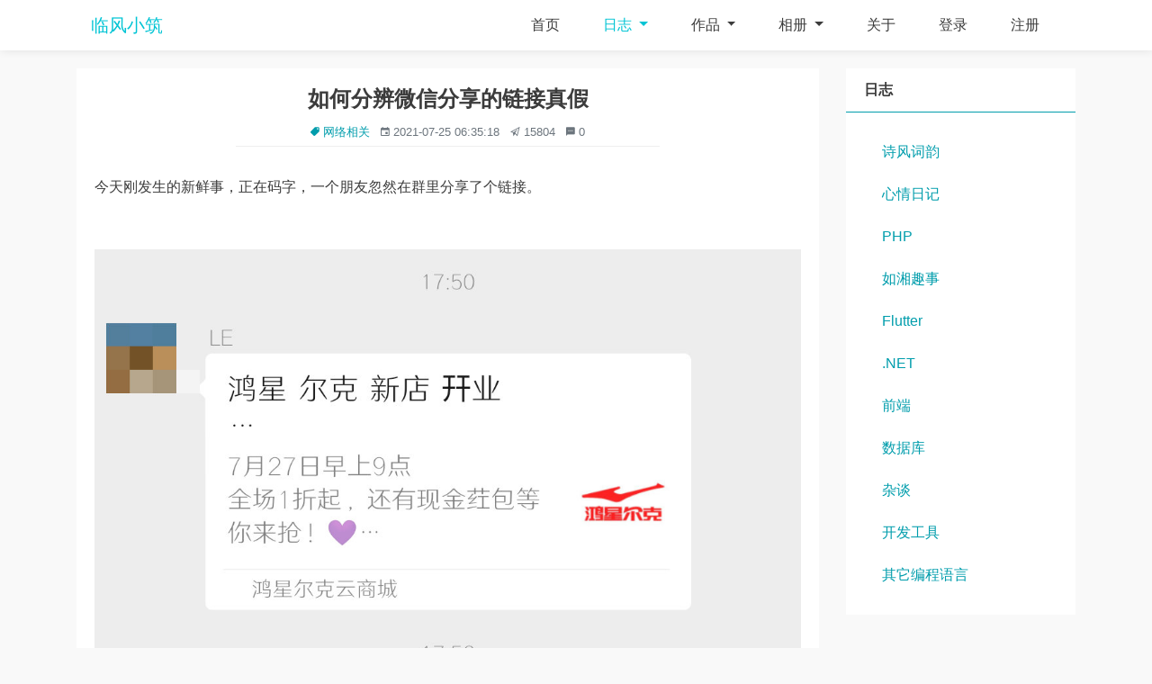

--- FILE ---
content_type: text/html; charset=utf-8
request_url: https://www.shirne.com/blog/web/ruhefenbianweixinfenxiangdelianjiezhenjia.html
body_size: 6942
content:
<!DOCTYPE html>
<html lang="en">
<head>
    <meta charset="utf-8">
    <meta http-equiv="X-UA-Compatible" content="IE=edge">
    <meta name="baidu-site-verification" content="UyRgN81cFK" />
    <meta name="viewport" content="width=device-width, initial-scale=1.0, maximum-scale=1.0, user-scalable=0">
    <title>如何分辨微信分享的链接真假 - 网络相关 - 杂谈 - 日志 - 临风小筑 - Shirne的开发笔记和生活感悟</title>

    <meta name="keywords" content="flutter,php,网站开发,商城开发,app订制" />
    <meta name="description" content="今天刚发生的新鲜事，正在码字，一个朋友忽然在群里分享了个链接。" />

        <link rel="canonical" href="https://www.shirne.com/blog/web/ruhefenbianweixinfenxiangdelianjiezhenjia.html" />
        <meta property="og:image" content="https://www.shirne.com/uploads/article/2021/07/609004960a097da37c888ad26383f0a6.jpg" />
    
    <link href="https://img.shirne.com/static//bootstrap/css/bootstrap.min.css" rel="stylesheet">
    <link href="https://img.shirne.com/static//bootstrap-datetimepicker/css/bootstrap-datetimepicker.min.css" rel="stylesheet">
    <link href="https://img.shirne.com/static//ionicons/css/ionicons.min.css" rel="stylesheet">
    <link rel="stylesheet" href="https://img.shirne.com/static//css/blog.css?v=20201011">

    <script src="https://img.shirne.com/static//jquery/jquery.min.js"></script>
    
    <link rel="stylesheet" href="https://img.shirne.com/static//highlight/styles/default.css">

    <script>window.BAIDU_DUP_AUTO_AD = true;</script> 
    <script type="text/javascript" src="//cpro.baidustatic.com/cpro/ui/cm.js"></script>
    <!--[if lt IE 9]>
    <script src="http://cdn.bootcss.com/html5shiv/3.7.2/html5shiv.min.js"></script>
    <script src="http://cdn.bootcss.com/respond.js/1.4.2/respond.min.js"></script>
    <![endif]-->

    <link rel="search" type="application/opensearchdescription+xml" title="博客搜索" href="/opensearch.xml"/>
</head>
<body >
<header class="sticky-top">

    <div class="container">
    <nav class="navbar justify-content-between navbar-expand-lg nav-box">
            <a class="navbar-brand float-left" href="/"  title="临风小筑">临风小筑</a>
            <button type="button" class="navbar-toggler" data-toggle="collapse" data-target="#bs-navbar-collapse" aria-expanded="false">
                <span class="ion-md-menu navbar-toggler-icon"></span>
            </button>

            <div class="collapse navbar-collapse justify-content-end" id="bs-navbar-collapse">
                <ul class="navbar-nav main-nav">
                                                <li class="nav-item" data-model="index"><a class="nav-link" href="/index.html" target="_self">首页</a></li>
                                                                            <li class="nav-item dropdown" data-model="article-blog">
                                <a href="/blog" target="_self" class="nav-link dropdown-toggle" role="button" aria-haspopup="true" aria-expanded="false">日志 <span class="caret"></span></a>
                                <div class="dropdown-menu">
                                                                            <a class="dropdown-item" target="_self" href="/blog/poetry">诗风词韵</a>
                                                                            <a class="dropdown-item" target="_self" href="/blog/mood">心情日记</a>
                                                                            <a class="dropdown-item" target="_self" href="/blog/php">PHP</a>
                                                                            <a class="dropdown-item" target="_self" href="/blog/javascript">前端</a>
                                                                            <a class="dropdown-item" target="_self" href="/blog/others">杂谈</a>
                                                                            <a class="dropdown-item" target="_self" href="/blog/database">数据库</a>
                                                                            <a class="dropdown-item" target="_self" href="/blog/amusexiang">如湘趣事</a>
                                                                            <a class="dropdown-item" target="_self" href="/blog/tools">开发工具</a>
                                                                            <a class="dropdown-item" target="_self" href="/blog/other_languages">其它编程语言</a>
                                                                            <a class="dropdown-item" target="_self" href="/blog/flutter">Flutter</a>
                                                                            <a class="dropdown-item" target="_self" href="/blog/dotnet">.NET</a>
                                                                    </div>
                            </li>
                                                                        <li class="nav-item dropdown" data-model="article-works">
                                <a href="/works" target="_self" class="nav-link dropdown-toggle" role="button" aria-haspopup="true" aria-expanded="false">作品 <span class="caret"></span></a>
                                <div class="dropdown-menu">
                                                                            <a class="dropdown-item" target="_self" href="/works/website">企业网站</a>
                                                                            <a class="dropdown-item" target="_self" href="/works/portal">行业门户</a>
                                                                            <a class="dropdown-item" target="_self" href="/works/asp_source">ASP源码</a>
                                                                            <a class="dropdown-item" target="_self" href="/works/php_source">PHP源码</a>
                                                                            <a class="dropdown-item" target="_self" href="/works/front">前端相关</a>
                                                                    </div>
                            </li>
                                                                        <li class="nav-item dropdown" data-model="article-albums">
                                <a href="/albums" target="_self" class="nav-link dropdown-toggle" role="button" aria-haspopup="true" aria-expanded="false">相册 <span class="caret"></span></a>
                                <div class="dropdown-menu">
                                                                            <a class="dropdown-item" target="_self" href="/albums/ruxiang">宝贝如湘</a>
                                                                            <a class="dropdown-item" target="_self" href="/albums/yuying">宝贝渝莹</a>
                                                                            <a class="dropdown-item" target="_self" href="/albums/scenery">田园风景</a>
                                                                            <a class="dropdown-item" target="_self" href="/albums/souvenir">幸福留念</a>
                                                                            <a class="dropdown-item" target="_self" href="/albums/otheralbums">其它</a>
                                                                    </div>
                            </li>
                                                                        <li class="nav-item" data-model="article-about"><a class="nav-link" href="/about" target="_self">关于</a></li>
                                                                        <li class="nav-item"><a class="nav-link" href="/auth/login.html" rel="nofollow">登录</a></li>
                        <li class="nav-item"><a class="nav-link" href="/auth/register.html" rel="nofollow">注册</a></li>
                                    </ul>
            </div>
    </nav>

    </div>
</header>


    <div class="main">
        <div class="container view-body">
            <div class="row">
                <div class="col-lg-9">
                    <div class="article-body" itemscope itemtype="https://schema.org/Article">
                        <h1 class="article-title" itemprop="name">如何分辨微信分享的链接真假</h1>
                        <div class="article-info text-muted text-center">
                            <a href="/blog/web"><i class="ion-md-pricetag"></i> 网络相关</a>
                            <span class="ml-2" itemprop="dateCreated"><i class="ion-md-calendar"></i> 2021-07-25 06:35:18</span>
                            <span class="ml-2"><i class="ion-md-paper-plane"></i> 15804</span>
                            <span class="ml-2"><i class="ion-md-text"></i> 0</span>
                        </div>
                                                <div class="article-content">
                            <div itemprop="articleBody">
                                <p>今天刚发生的新鲜事，正在码字，一个朋友忽然在群里分享了个链接。<br/></p><p><br/></p><p><img src="/uploads/ueditor/image/20210725/1627209481899267.jpg" title="1627209481899267.jpg" alt="a.jpg"/></p><p>很明显，蹭鸿星尔克的热度来搞诈骗。</p><p><br/></p><p><strong>第一点，正常活动分享链接，不会搞些火星文字，店名还加各种空格。</strong></p><p><br/></p><p>出于好奇和其它原因，点开看了一下</p><p><img src="/uploads/ueditor/image/20210725/1627209683294652.jpg" title="1627209683294652.jpg" alt="微信图片_20210725184108.jpg"/></p><p>(注：右下角 vConsole 非页面内容)</p><p>嗯，这个页面做的还蛮像回事。习惯往下拉了一下，拉不动，点右上角，屏蔽了复制链接，浏览器打开，等好几个功能，但是主域名还是直接显示在弹框上面</p><p><img src="/uploads/ueditor/image/20210725/1627209927815035.png" title="1627209927815035.png" alt="微信图片_20210725184509.png"/></p><p><strong>第二点：看域名是否正常</strong>，如页面显示是淘宝网的功能，域名大概率是 m.taobao.com 其它类似，如果域名是<strong>无意义的字母+数字 </strong>基本上就可以确定是虚假链接</p><p>查看域名有以下几种方法</p><p>1.打开页面向下滑动，如果能露出灰色底显示 &quot;网页由 xxx.xx 提供&quot; (这个也有可能是假的，页面代码屏蔽了默认的动作制造了个假界面，这个方法作为一个参考)</p><p>2.点击右上角，弹出框的顶部直接显示域名</p><p>3.点右上角菜单，复制链接，或在浏览器中打开到浏览器网址栏查看链接</p><p><br/></p><p>很明显这个域名1kyz31 .cn 非常见的网购平台域名，也不像品牌公司的域名( 鸿星尔克官方域名 www.erke.com )<br/></p><p><br/></p><p>这种链接，基本上见一个举报一个，微信官方大概率会处理的。不过，我还是好奇他的起始点在哪里，因为在微信平台分享这种卡片链接，是需要权限的，至少要有一个公众号或组织，调用相关接口才可以发送这个形式的链接，如果举报的链接不是源头（中间跳转了好几次），就起不到应有的效果。</p><p><br/></p><ol class=" list-paddingleft-2" style="list-style-type: decimal;"><li><p>查原始链接&nbsp; 在手机上关掉网络，点击链接，会出现一个网络链接不可用的提示，这时候往下拉屏幕，就会显示灰色底的&nbsp; 网页由 xxx 提供，这个域名就是当前链接所在的域名，点右上角复制链接，粘贴到微信对话框</p></li></ol><p><img src="/uploads/ueditor/image/20210725/1627210975375430.jpg" title="1627210975375430.jpg" alt="微信图片_20210725190241.jpg"/></p><p>这就是上面的分享卡片指向的初始链接，这是个比较有名的商城平台，看网址意义，大概是退出账户的操作，可以推断出该网站有xss漏洞，至于是直接跳转到虚拟链接，还是中间又经过其它方式，还要继续验证。</p><p><br/></p><p>2.在电脑端打开这个卡片，右链使用默认浏览器打开。页面很迅速的跳转了几下。而且，后退按钮也不可用。不过浏览器历史会记录的，上一步已经知道是某个平台的域名，直接在地址栏输入，下面立刻就出来这个链接了，先F12打开控制台，勾选保留日志(preserve log), 再键入刚才那个链接，这次随便它跳转，日志里都会显示经过的链接。</p><p><img src="/uploads/ueditor/image/20210725/1627211384836410.png" title="1627211384836410.png" alt="1.png"/></p><p>重点链接就是这三个，第一个是起始链接，第二个是一个json接口，居然也是这个大平台内部的链接，第三个就是最终的第三方虚假网站。</p><p>看这个json接口的输出内容</p><p><img src="/uploads/ueditor/image/20210725/1627211458528587.png" title="1627211458528587.png" alt="2.png"/></p><p>至此，问题确定清楚了，该平台资料过滤不严格，导致用户在资料中注入了 script脚本标签，在json接口输出到浏览器端时被浏览器当作html渲染，然后跳转到了非预期的虚拟链接上。</p><p></p>                            </div>
                        </div>
                    </div>

                    <div class="card card-comment mt-3">
                        <div class="card-header">
                            评论
                        </div>
                        <div class="card-body">
                                                            <form class="comment-form" name="commentForm" action="/article/comment/256.html" method="POST">
                                <div class="media comment-form mt-2">
                                    <img src="/static/images/avatar-default.png" class="avatar mr-3 rounded" alt="">
                                    <div class="media-body">
                                        <input type="hidden" name="reply_id" value="0">
                                                                                    <textarea name="content" readonly class="form-control"></textarea>
                                            <div class="d-flex mt-2">
                                                <div class="flex-fill text-muted">请<a class="pl-1 pr-1 text-info" href="/auth/login.html">登录</a>后评论</div>
                                                <input type="submit" class="btn btn-info" disabled value="提交评论">
                                            </div>
                                                                            </div>
                                </form>
                                </div>
                                
                                <div class="comment_list mt-3">

                                </div>
                                <div class="comment_action"></div>
                                                    </div>
                    </div>
                </div>
                <div class="col-lg-3 sidecolumn">
        <div class="card">
        <div class="card-header">
            日志        </div>
        <div class="card-body">
            <div class="list-group">
                                    <a class="list-group-item " title="诗风词韵" href="/blog/poetry">诗风词韵</a>
                                    <a class="list-group-item " title="心情日记" href="/blog/mood">心情日记</a>
                                    <a class="list-group-item " title="PHP" href="/blog/php">PHP</a>
                                    <a class="list-group-item " title="如湘趣事" href="/blog/amusexiang">如湘趣事</a>
                                    <a class="list-group-item " title="Flutter" href="/blog/flutter">Flutter</a>
                                    <a class="list-group-item " title=".NET" href="/blog/dotnet">.NET</a>
                                    <a class="list-group-item " title="前端" href="/blog/javascript">前端</a>
                                    <a class="list-group-item " title="数据库" href="/blog/database">数据库</a>
                                    <a class="list-group-item " title="杂谈" href="/blog/others">杂谈</a>
                                    <a class="list-group-item " title="开发工具" href="/blog/tools">开发工具</a>
                                    <a class="list-group-item " title="其它编程语言" href="/blog/other_languages">其它编程语言</a>
                            </div>
        </div>
    </div>
    <div class="card text-center">
                <div class="_stokxxcl9zh"></div>
        <script type="text/javascript">
            (window.slotbydup = window.slotbydup || []).push({
                id: "u6574118",
                container: "_stokxxcl9zh",
                async: true
            });
        </script>
    </div>
</div>
            </div>
        </div>
    </div>


<div class="footer">
    <div class="container">
        <hr class="my-4" />
        <div class="card">
            <div class="card-body">
                <a class="mr-2" href="/tools/ico/" target="_blank">ico图标在线转换</a>
                <a class="mr-2" href="/demo/password_generator/" target="_blank">随机密码生成器</a>
                <a class="mr-2" href="/demo/chinesechess/" target="_blank">中国象棋网页版</a>
                <a class="mr-2" href="/demo/animate/" target="_blank">js计时切换banner</a>
                <a class="mr-2" href="/demo/zxingweb/" target="_blank">二维码识别/生成</a>
                <a class="mr-2" href="/demo/borders/" target="_blank">Borders Demo</a>
            </div>
        </div>
        <div class="copyright-row text-center">
            <div class="mt-3">
                &copy;2011-2026 临风小筑&nbsp;<a href="https://beian.miit.gov.cn/" target="_blank"
                    rel="nofollow">豫ICP备19030190号-1</a>            </div>
                        <div class="mt-3"> <a href="http://www.beian.gov.cn/portal/registerSystemInfo?recordcode=41112102000155"
                    target="_blank" rel="nofollow"> <img src="https://img.shirne.com/static//images/beianicon.png"
                        style="vertical-align: middle;" /> 豫公网安备 41112102000155号</a></div>
                    </div>
    </div>
</div>
<script src="https://img.shirne.com/static//bootstrap/js/bootstrap.bundle.min.js"></script>
<script src="https://img.shirne.com/static//js/init.min.js"></script>
<script type="text/javascript">
    jQuery(function ($) {
        setNav('article-blog-web');
        $('.list-group-item').click(function(e){
            var target=$(e.target);
            if(target.is('a'))return;
            if(target.parents('a').length>0)return;
            var link=$(this).find('a[href]')
            if(link.length>0){
                var anchor=target.data('anchor')
                if(anchor){
                    link.attr('href',link.attr('href')+'#'+anchor)
                }
                link[0].click();
            }
        });
    })
    var _hmt = _hmt || [];
    (function() {
        var hm = document.createElement("script");
        hm.src = "https://hm.baidu.com/hm.js?1ef9259c0a93f6476fef0abaf330c8eb";
        var s = document.getElementsByTagName("script")[0]; 
        s.parentNode.insertBefore(hm, s);
    })();
</script>

    <script type="text/html" id="comment_tpl">
        <div class="media mt-2">
            <img src="{@avatar|default=/static/images/avatar-default.png}" class="avatar mr-3 rounded" alt="{@nickname}">
            <div class="media-body">
                <h6 class="mt-0">{@nickname}{-if @status == 0-}<span class="badge badge-warning">审核中</span>{-/if-}{-if @status < 0-}<span class="badge badge-danger">已隐藏</span>{-/if-}</h6>
                <div class="comment-content mb-1">{@content|markdown2html}</div>
                <div class="comment-info mb-1 text-muted">于 {@create_time|timestamp_date}</div>
            </div>
        </div>
    </script>
    <script type="text/javascript" src="https://img.shirne.com/static//highlight/highlight.min.js"></script>
    <script type="text/javascript" src="https://img.shirne.com/static//js/marked.min.js"></script>
    <script type="text/javascript">
        function markdown2html(text){
            return marked(html_decode(text));
        }
        jQuery(function($){
            $('pre[class^=brush]').each(function(){
                var classname = $(this).attr('class').split(';');
                var configs = {};
                for(var i=0;i<classname.length;i++){
                    var part = classname[i].split(':');
                    configs[part[0]]=part[1];
                }
                $(this).html('<code class="language-'+configs['brush']+'">'+$(this).html()+'</code>')
            })
            hljs.highlightAll();
            $('.carousel-indicators').eq(0).addClass('active')
            $('.carousel-item').eq(0).addClass('active')
            $('.carousel').carousel()

            var page=1;
            var commentTpl=$('#comment_tpl').text().replace(/\{-/g,'{').replace(/-\}/g,'}');
            var isloading=false;
            $('.comment_action').on('click','.linkmore',function(e){
                page++;
                loadPage();
            })
            $('.comment_action').on('click','.linkagain',function(e){
                loadPage();
            })
            function loadPage(){
                if(isloading)return;
                isloading=true;
                $('.comment_action').html('<div class="text-muted text-center mt-2"><div class="spinner-border spinner-border-sm" role="status"><span class="sr-only">Loading...</span></div>&nbsp;加载中...</div>');
                
                $.ajax({
                    url:"/article/comment/256.html",
                    dataType:'json',
                    type:'get',
                    data:{
                        page:page
                    },
                    success:function(json){
                        isloading=false;
                        if(json.code==1){
                            if(json.data.comments && json.data.comments.length>0){
                                $('.comment_list').append(commentTpl.compile(json.data.comments,true))
                            }else{
                                if(page==1){
                                    $('.comment_action').html('<div class="empty">暂无评论</div>');
                                    return;
                                }
                            }
                            if(json.data.page >= json.data.total_page){
                                $('.comment_action').html('<div class="text-muted text-center mt-2">没有更多评论了</div>');
                            }else{
                                $('.comment_action').html('<div class="text-muted text-center mt-2"><a href="javascript:" class="linkmore">点击加载更多</a></div>');
                            }
                        }else{

                        }
                    },
                    error:function(){
                        isloading=false;
                        $('.comment_action').html('<div class="text-muted text-center mt-2"><a href="javascript:" class="linkagain">加载出错，点击重试</a></div>');
                    }
                })
            }
            loadPage();

            $('.comment-form').submit(function(e){
                e.preventDefault();
                var content=$(this).find('[name=content]').val();
                if(!content){
                    dialog.error('您还没填写评论内容呢');
                    return false;
                }
                if(""==''){
                    var email=$(this).find('[name=email]').val();
                    if(!content){
                        dialog.error('请登录或填写邮箱再提交评论');
                        return false;
                    }
                }
                var submit=$(this).find('[type=submit]')
                submit.prop('disabled',true);
                $.ajax({
                    url:$(this).attr('action'),
                    type:'POST',
                    dataType:'json',
                    data:$(this).serialize(),
                    success:function(json){
                        submit.prop('disabled',false);
                        if(json.code==1){
                            $('.comment-form')[0].reset();
                            dialog.success(json.msg);
                        }else{
                            dialog.error(json.msg);
                        }
                    },
                    error:function(){
                        submit.prop('disabled',false);
                        dialog.error('提交失败了,请稍候再试');
                    }
                })
            });
        })
        
    </script>

</body>


</html>

--- FILE ---
content_type: text/css
request_url: https://img.shirne.com/static//css/blog.css?v=20201011
body_size: 1614
content:
body{color:#3c3c3c;background:#f9f9f9}header{background:#fff;box-shadow:1px 0 10px rgba(0,0,0,0.1)}.footer .container{padding-bottom:50px;font-size:12px}a{color:#009dac}a:hover{color:#00c4d4}a:visited{color:#666}.empty{width:100%;padding:30px 0;text-align:center;color:#666}.my-card{border-radius:0;border:0}.my-card .card-header{border-bottom:1px #009dac solid;background:#fff;font-weight:bold}.btn{border-radius:0}.input-group-text{border-radius:0;border:0;background:transparent;border-bottom:1px #009dac solid}.form-control{border-radius:0;border:0;border-bottom:1px #009dac solid}.nav-box{padding-top:0;padding-bottom:0;z-index:9}.nav-box .navbar-brand{color:#00c4d4;padding:0}.nav-box .navbar-toggler-icon:before{font-size:30px;color:#666}.nav-box .navbar-nav .nav-link{color:#3c3c3c;padding:1rem 1.5rem}.nav-box .navbar-nav>.nav-item>.nav-link{position:relative;background:#fff;z-index:2}.nav-box .navbar-nav>.active>.nav-link{color:#00c4d4}.nav-box .navbar-nav .dropdown-menu{border:0;border-radius:0;margin:0;box-shadow:1px 0 10px rgba(0,0,0,0.1);z-index:1}.carousel .carousel-item{height:500px;background:url(../images/blank.gif) center center no-repeat;background-size:cover}.carousel .carousel-item img{display:none}.subbanner{height:300px}.subbanner .inner{background:url(../images/blank.gif) center center no-repeat;background-size:cover}.main{min-height:500px}.index-body{padding-top:20px}.list-body{padding-top:20px}.view-body{padding-top:20px}.view-body .col-md-9{background:#fff}.card-comment{border-radius:0;border:0}.card-comment .card-header{border-bottom:1px #009dac solid;background:#fff}.comment-form{padding-bottom:1rem;border-bottom:1px #eee solid}.comment-form .avatar{width:40px;height:40px}.comment-form .form-control{border:1px #eee solid}.comment_list .media{border-bottom:1px #eee solid}.comment_list .media .avatar{width:40px;height:40px}.comment_list .media .comment-content{font-size:0.9rem}.comment_list .media .comment-info{font-size:0.8rem}.sidecolumn .card{margin-bottom:20px;border-radius:0;border:0}.sidecolumn .card .card-header{border-bottom:1px #009dac solid;background:#fff}.sidecolumn .card .card-body .list-group .list-group-item{border-radius:0;border:0}.sidecolumn .card .card-body .list-group .list-group-item.active{background:#00c4d4}.article-list .list-group-item{border:0;border-radius:0;margin-bottom:20px;padding:0;display:flex;transition:all .3s ease-out}.article-list .list-group-item .list-img{width:20%;padding-top:15%;flex:0 0 auto;height:0;margin:10px;background:url(../images/blank.gif) center center no-repeat;background-size:cover}.article-list .list-group-item .list-img img{display:none}.article-list .list-group-item .art-view{flex:auto;padding:.8rem 1rem;display:flex;flex-direction:column}.article-list .list-group-item .art-view h3{font-size:18px}.article-list .list-group-item .art-view .desc{flex:auto;font-size:12px;line-height:20px;margin-bottom:.5em;color:#666}.article-list .list-group-item .art-view .text-muted{line-height:1.2em;font-size:12px}.article-list .list-group-item:hover{box-shadow:0 4px 12px 0 rgba(0,0,0,0.1);border-radius:3px;transform:translateY(-2px)}.article-list .list-group-item.empty-box:hover{background-color:#fff;box-shadow:none;transform:none}.article-body{padding:20px;background:#fff}.article-body .article-title{text-align:center;font-size:24px;font-weight:bold}.article-body .article-info{width:60%;font-size:0.8rem;margin:0 auto;margin-top:1em;padding-bottom:.5em;border-bottom:1px #eee solid}.article-body .article-content{margin-top:2em;min-height:500px;line-height:1.6}.article-body .article-content img{max-width:100%}.article-body .article-slides{height:450px}.article-body .article-slides .carousel,.article-body .article-slides .carousel-inner,.article-body .article-slides .carousel-item{height:100%;overflow:hidden}.article-body .article-slides .carousel-item{background:center center no-repeat;background-size:contain}.article-body .article-slides .carousel-item img{display:none}.article-body .article-slides+.article-content{min-height:200px}.loginbox{padding-top:10%}.register{padding-top:30px}.sidecolumn .card-header{font-weight:bold}.sidecolumn .list-side a{display:block;margin:8px 0;line-height:1.2em;white-space:nowrap;overflow:hidden;text-overflow:ellipsis;width:100%}.page-item .page-link{color:#009dac}.page-item.active .page-link{color:#fff;background-color:#009dac;border-color:#009dac}.page-item:first-child .page-link{border-top-left-radius:0;border-bottom-left-radius:0}.page-item:last-child .page-link{border-top-right-radius:0;border-bottom-right-radius:0}@media (max-width: 991px){.carousel .carousel-item{height:260px}.subbanner{height:120px}header .container{padding:0}.nav-box .navbar-collapse{border-top:1px #e6ebe7 solid}.nav-box .navbar-nav .nav-link{padding:0.5rem 1rem}.nav-box .navbar-nav .dropdown-menu{border:0;border-radius:0;margin:0;box-shadow:none;background:#f9f9f9;z-index:1}.list-body .sidecolumn,.view-body .sidecolumn{display:none}.article-body .article-info{width:95%}}@media (max-width: 480px){.carousel .carousel-item{height:150px}.subbanner{height:80px}.article-list .list-group-item{flex-wrap:wrap}.article-list .list-group-item .list-img{width:100%;padding-top:60%}}.dialog-message{font-size:18px;line-height:22px;position:relative}.dialog-message i{font-size:22px}.dialog-message .closebtn{font-size:20px;position:absolute;right:0;top:0;color:#fff;text-shadow:0 1px 0 #fff;transition:all .5s}.dialog-message .closebtn:hover{transform:rotate(180deg)}.list-loading{color:#999;margin:50px 0;text-align:center}.list-group .list-group-item .badge{margin-left:5px}.list-group .list-group-item.disabled .title{color:#999}.list-group .list-group-item.active .title{color:#fff}.list-group .list-group-item.active .badge-secondary{background-color:#f8f9fa;color:#212529}

/*# sourceMappingURL=blog.css.map */


--- FILE ---
content_type: application/javascript
request_url: https://img.shirne.com/static//js/marked.min.js
body_size: 8177
content:
/**
 * marked - a markdown parser
 * Copyright (c) 2011-2018, Christopher Jeffrey. (MIT Licensed)
 * https://github.com/markedjs/marked
 */
!function(e){"use strict";var x={newline:/^\n+/,code:/^( {4}[^\n]+\n*)+/,fences:/^ {0,3}(`{3,}|~{3,})([^`~\n]*)\n(?:|([\s\S]*?)\n)(?: {0,3}\1[~`]* *(?:\n+|$)|$)/,hr:/^ {0,3}((?:- *){3,}|(?:_ *){3,}|(?:\* *){3,})(?:\n+|$)/,heading:/^ {0,3}(#{1,6}) +([^\n]*?)(?: +#+)? *(?:\n+|$)/,blockquote:/^( {0,3}> ?(paragraph|[^\n]*)(?:\n|$))+/,list:/^( {0,3})(bull) [\s\S]+?(?:hr|def|\n{2,}(?! )(?!\1bull )\n*|\s*$)/,html:"^ {0,3}(?:<(script|pre|style)[\\s>][\\s\\S]*?(?:</\\1>[^\\n]*\\n+|$)|comment[^\\n]*(\\n+|$)|<\\?[\\s\\S]*?\\?>\\n*|<![A-Z][\\s\\S]*?>\\n*|<!\\[CDATA\\[[\\s\\S]*?\\]\\]>\\n*|</?(tag)(?: +|\\n|/?>)[\\s\\S]*?(?:\\n{2,}|$)|<(?!script|pre|style)([a-z][\\w-]*)(?:attribute)*? */?>(?=[ \\t]*(?:\\n|$))[\\s\\S]*?(?:\\n{2,}|$)|</(?!script|pre|style)[a-z][\\w-]*\\s*>(?=[ \\t]*(?:\\n|$))[\\s\\S]*?(?:\\n{2,}|$))",def:/^ {0,3}\[(label)\]: *\n? *<?([^\s>]+)>?(?:(?: +\n? *| *\n *)(title))? *(?:\n+|$)/,nptable:u,table:u,lheading:/^([^\n]+)\n {0,3}(=+|-+) *(?:\n+|$)/,_paragraph:/^([^\n]+(?:\n(?!hr|heading|lheading|blockquote|fences|list|html)[^\n]+)*)/,text:/^[^\n]+/};function a(e){this.tokens=[],this.tokens.links=Object.create(null),this.options=e||k.defaults,this.rules=x.normal,this.options.pedantic?this.rules=x.pedantic:this.options.gfm&&(this.rules=x.gfm)}x._label=/(?!\s*\])(?:\\[\[\]]|[^\[\]])+/,x._title=/(?:"(?:\\"?|[^"\\])*"|'[^'\n]*(?:\n[^'\n]+)*\n?'|\([^()]*\))/,x.def=i(x.def).replace("label",x._label).replace("title",x._title).getRegex(),x.bullet=/(?:[*+-]|\d{1,9}\.)/,x.item=/^( *)(bull) ?[^\n]*(?:\n(?!\1bull ?)[^\n]*)*/,x.item=i(x.item,"gm").replace(/bull/g,x.bullet).getRegex(),x.list=i(x.list).replace(/bull/g,x.bullet).replace("hr","\\n+(?=\\1?(?:(?:- *){3,}|(?:_ *){3,}|(?:\\* *){3,})(?:\\n+|$))").replace("def","\\n+(?="+x.def.source+")").getRegex(),x._tag="address|article|aside|base|basefont|blockquote|body|caption|center|col|colgroup|dd|details|dialog|dir|div|dl|dt|fieldset|figcaption|figure|footer|form|frame|frameset|h[1-6]|head|header|hr|html|iframe|legend|li|link|main|menu|menuitem|meta|nav|noframes|ol|optgroup|option|p|param|section|source|summary|table|tbody|td|tfoot|th|thead|title|tr|track|ul",x._comment=/<!--(?!-?>)[\s\S]*?-->/,x.html=i(x.html,"i").replace("comment",x._comment).replace("tag",x._tag).replace("attribute",/ +[a-zA-Z:_][\w.:-]*(?: *= *"[^"\n]*"| *= *'[^'\n]*'| *= *[^\s"'=<>`]+)?/).getRegex(),x.paragraph=i(x._paragraph).replace("hr",x.hr).replace("heading"," {0,3}#{1,6} +").replace("|lheading","").replace("blockquote"," {0,3}>").replace("fences"," {0,3}(?:`{3,}|~{3,})[^`\\n]*\\n").replace("list"," {0,3}(?:[*+-]|1[.)]) ").replace("html","</?(?:tag)(?: +|\\n|/?>)|<(?:script|pre|style|!--)").replace("tag",x._tag).getRegex(),x.blockquote=i(x.blockquote).replace("paragraph",x.paragraph).getRegex(),x.normal=f({},x),x.gfm=f({},x.normal,{nptable:/^ *([^|\n ].*\|.*)\n *([-:]+ *\|[-| :]*)(?:\n((?:.*[^>\n ].*(?:\n|$))*)\n*|$)/,table:/^ *\|(.+)\n *\|?( *[-:]+[-| :]*)(?:\n((?: *[^>\n ].*(?:\n|$))*)\n*|$)/}),x.pedantic=f({},x.normal,{html:i("^ *(?:comment *(?:\\n|\\s*$)|<(tag)[\\s\\S]+?</\\1> *(?:\\n{2,}|\\s*$)|<tag(?:\"[^\"]*\"|'[^']*'|\\s[^'\"/>\\s]*)*?/?> *(?:\\n{2,}|\\s*$))").replace("comment",x._comment).replace(/tag/g,"(?!(?:a|em|strong|small|s|cite|q|dfn|abbr|data|time|code|var|samp|kbd|sub|sup|i|b|u|mark|ruby|rt|rp|bdi|bdo|span|br|wbr|ins|del|img)\\b)\\w+(?!:|[^\\w\\s@]*@)\\b").getRegex(),def:/^ *\[([^\]]+)\]: *<?([^\s>]+)>?(?: +(["(][^\n]+[")]))? *(?:\n+|$)/,heading:/^ *(#{1,6}) *([^\n]+?) *(?:#+ *)?(?:\n+|$)/,fences:u,paragraph:i(x.normal._paragraph).replace("hr",x.hr).replace("heading"," *#{1,6} *[^\n]").replace("lheading",x.lheading).replace("blockquote"," {0,3}>").replace("|fences","").replace("|list","").replace("|html","").getRegex()}),a.rules=x,a.lex=function(e,t){return new a(t).lex(e)},a.prototype.lex=function(e){return e=e.replace(/\r\n|\r/g,"\n").replace(/\t/g,"    "),this.token(e,!0)},a.prototype.token=function(e,t){var n,r,s,i,l,o,a,h,p,c,u,g,f,d,m,k;for(e=e.replace(/^ +$/gm,"");e;)if((s=this.rules.newline.exec(e))&&(e=e.substring(s[0].length),1<s[0].length&&this.tokens.push({type:"space"})),s=this.rules.code.exec(e)){var b=this.tokens[this.tokens.length-1];e=e.substring(s[0].length),b&&"paragraph"===b.type?b.text+="\n"+s[0].trimRight():(s=s[0].replace(/^ {4}/gm,""),this.tokens.push({type:"code",codeBlockStyle:"indented",text:this.options.pedantic?s:w(s,"\n")}))}else if(s=this.rules.fences.exec(e))e=e.substring(s[0].length),this.tokens.push({type:"code",lang:s[2]?s[2].trim():s[2],text:s[3]||""});else if(s=this.rules.heading.exec(e))e=e.substring(s[0].length),this.tokens.push({type:"heading",depth:s[1].length,text:s[2]});else if((s=this.rules.nptable.exec(e))&&(o={type:"table",header:y(s[1].replace(/^ *| *\| *$/g,"")),align:s[2].replace(/^ *|\| *$/g,"").split(/ *\| */),cells:s[3]?s[3].replace(/\n$/,"").split("\n"):[]}).header.length===o.align.length){for(e=e.substring(s[0].length),u=0;u<o.align.length;u++)/^ *-+: *$/.test(o.align[u])?o.align[u]="right":/^ *:-+: *$/.test(o.align[u])?o.align[u]="center":/^ *:-+ *$/.test(o.align[u])?o.align[u]="left":o.align[u]=null;for(u=0;u<o.cells.length;u++)o.cells[u]=y(o.cells[u],o.header.length);this.tokens.push(o)}else if(s=this.rules.hr.exec(e))e=e.substring(s[0].length),this.tokens.push({type:"hr"});else if(s=this.rules.blockquote.exec(e))e=e.substring(s[0].length),this.tokens.push({type:"blockquote_start"}),s=s[0].replace(/^ *> ?/gm,""),this.token(s,t),this.tokens.push({type:"blockquote_end"});else if(s=this.rules.list.exec(e)){for(e=e.substring(s[0].length),a={type:"list_start",ordered:d=1<(i=s[2]).length,start:d?+i:"",loose:!1},this.tokens.push(a),n=!(h=[]),f=(s=s[0].match(this.rules.item)).length,u=0;u<f;u++)c=(o=s[u]).length,~(o=o.replace(/^ *([*+-]|\d+\.) */,"")).indexOf("\n ")&&(c-=o.length,o=this.options.pedantic?o.replace(/^ {1,4}/gm,""):o.replace(new RegExp("^ {1,"+c+"}","gm"),"")),u!==f-1&&(l=x.bullet.exec(s[u+1])[0],(1<i.length?1===l.length:1<l.length||this.options.smartLists&&l!==i)&&(e=s.slice(u+1).join("\n")+e,u=f-1)),r=n||/\n\n(?!\s*$)/.test(o),u!==f-1&&(n="\n"===o.charAt(o.length-1),r=r||n),r&&(a.loose=!0),k=void 0,(m=/^\[[ xX]\] /.test(o))&&(k=" "!==o[1],o=o.replace(/^\[[ xX]\] +/,"")),p={type:"list_item_start",task:m,checked:k,loose:r},h.push(p),this.tokens.push(p),this.token(o,!1),this.tokens.push({type:"list_item_end"});if(a.loose)for(f=h.length,u=0;u<f;u++)h[u].loose=!0;this.tokens.push({type:"list_end"})}else if(s=this.rules.html.exec(e))e=e.substring(s[0].length),this.tokens.push({type:this.options.sanitize?"paragraph":"html",pre:!this.options.sanitizer&&("pre"===s[1]||"script"===s[1]||"style"===s[1]),text:this.options.sanitize?this.options.sanitizer?this.options.sanitizer(s[0]):_(s[0]):s[0]});else if(t&&(s=this.rules.def.exec(e)))e=e.substring(s[0].length),s[3]&&(s[3]=s[3].substring(1,s[3].length-1)),g=s[1].toLowerCase().replace(/\s+/g," "),this.tokens.links[g]||(this.tokens.links[g]={href:s[2],title:s[3]});else if((s=this.rules.table.exec(e))&&(o={type:"table",header:y(s[1].replace(/^ *| *\| *$/g,"")),align:s[2].replace(/^ *|\| *$/g,"").split(/ *\| */),cells:s[3]?s[3].replace(/\n$/,"").split("\n"):[]}).header.length===o.align.length){for(e=e.substring(s[0].length),u=0;u<o.align.length;u++)/^ *-+: *$/.test(o.align[u])?o.align[u]="right":/^ *:-+: *$/.test(o.align[u])?o.align[u]="center":/^ *:-+ *$/.test(o.align[u])?o.align[u]="left":o.align[u]=null;for(u=0;u<o.cells.length;u++)o.cells[u]=y(o.cells[u].replace(/^ *\| *| *\| *$/g,""),o.header.length);this.tokens.push(o)}else if(s=this.rules.lheading.exec(e))e=e.substring(s[0].length),this.tokens.push({type:"heading",depth:"="===s[2].charAt(0)?1:2,text:s[1]});else if(t&&(s=this.rules.paragraph.exec(e)))e=e.substring(s[0].length),this.tokens.push({type:"paragraph",text:"\n"===s[1].charAt(s[1].length-1)?s[1].slice(0,-1):s[1]});else if(s=this.rules.text.exec(e))e=e.substring(s[0].length),this.tokens.push({type:"text",text:s[0]});else if(e)throw new Error("Infinite loop on byte: "+e.charCodeAt(0));return this.tokens};var n={escape:/^\\([!"#$%&'()*+,\-./:;<=>?@\[\]\\^_`{|}~])/,autolink:/^<(scheme:[^\s\x00-\x1f<>]*|email)>/,url:u,tag:"^comment|^</[a-zA-Z][\\w:-]*\\s*>|^<[a-zA-Z][\\w-]*(?:attribute)*?\\s*/?>|^<\\?[\\s\\S]*?\\?>|^<![a-zA-Z]+\\s[\\s\\S]*?>|^<!\\[CDATA\\[[\\s\\S]*?\\]\\]>",link:/^!?\[(label)\]\(\s*(href)(?:\s+(title))?\s*\)/,reflink:/^!?\[(label)\]\[(?!\s*\])((?:\\[\[\]]?|[^\[\]\\])+)\]/,nolink:/^!?\[(?!\s*\])((?:\[[^\[\]]*\]|\\[\[\]]|[^\[\]])*)\](?:\[\])?/,strong:/^__([^\s_])__(?!_)|^\*\*([^\s*])\*\*(?!\*)|^__([^\s][\s\S]*?[^\s])__(?!_)|^\*\*([^\s][\s\S]*?[^\s])\*\*(?!\*)/,em:/^_([^\s_])_(?!_)|^\*([^\s*<\[])\*(?!\*)|^_([^\s<][\s\S]*?[^\s_])_(?!_|[^\spunctuation])|^_([^\s_<][\s\S]*?[^\s])_(?!_|[^\spunctuation])|^\*([^\s<"][\s\S]*?[^\s\*])\*(?!\*|[^\spunctuation])|^\*([^\s*"<\[][\s\S]*?[^\s])\*(?!\*)/,code:/^(`+)([^`]|[^`][\s\S]*?[^`])\1(?!`)/,br:/^( {2,}|\\)\n(?!\s*$)/,del:u,text:/^(`+|[^`])(?:[\s\S]*?(?:(?=[\\<!\[`*]|\b_|$)|[^ ](?= {2,}\n))|(?= {2,}\n))/};function p(e,t){if(this.options=t||k.defaults,this.links=e,this.rules=n.normal,this.renderer=this.options.renderer||new r,this.renderer.options=this.options,!this.links)throw new Error("Tokens array requires a `links` property.");this.options.pedantic?this.rules=n.pedantic:this.options.gfm&&(this.options.breaks?this.rules=n.breaks:this.rules=n.gfm)}function r(e){this.options=e||k.defaults}function s(){}function h(e){this.tokens=[],this.token=null,this.options=e||k.defaults,this.options.renderer=this.options.renderer||new r,this.renderer=this.options.renderer,this.renderer.options=this.options,this.slugger=new t}function t(){this.seen={}}function _(e,t){if(t){if(_.escapeTest.test(e))return e.replace(_.escapeReplace,function(e){return _.replacements[e]})}else if(_.escapeTestNoEncode.test(e))return e.replace(_.escapeReplaceNoEncode,function(e){return _.replacements[e]});return e}function g(e){return e.replace(/&(#(?:\d+)|(?:#x[0-9A-Fa-f]+)|(?:\w+));?/gi,function(e,t){return"colon"===(t=t.toLowerCase())?":":"#"===t.charAt(0)?"x"===t.charAt(1)?String.fromCharCode(parseInt(t.substring(2),16)):String.fromCharCode(+t.substring(1)):""})}function i(n,e){return n=n.source||n,e=e||"",{replace:function(e,t){return t=(t=t.source||t).replace(/(^|[^\[])\^/g,"$1"),n=n.replace(e,t),this},getRegex:function(){return new RegExp(n,e)}}}function l(e,t,n){if(e){try{var r=decodeURIComponent(g(n)).replace(/[^\w:]/g,"").toLowerCase()}catch(e){return null}if(0===r.indexOf("javascript:")||0===r.indexOf("vbscript:")||0===r.indexOf("data:"))return null}t&&!c.test(n)&&(n=function(e,t){o[" "+e]||(/^[^:]+:\/*[^/]*$/.test(e)?o[" "+e]=e+"/":o[" "+e]=w(e,"/",!0));var n=-1===(e=o[" "+e]).indexOf(":");return"//"===t.slice(0,2)?n?t:e.replace(/^([^:]+:)[\s\S]*$/,"$1")+t:"/"===t.charAt(0)?n?t:e.replace(/^([^:]+:\/*[^/]*)[\s\S]*$/,"$1")+t:e+t}(t,n));try{n=encodeURI(n).replace(/%25/g,"%")}catch(e){return null}return n}n._punctuation="!\"#$%&'()*+,\\-./:;<=>?@\\[^_{|}~",n.em=i(n.em).replace(/punctuation/g,n._punctuation).getRegex(),n._escapes=/\\([!"#$%&'()*+,\-./:;<=>?@\[\]\\^_`{|}~])/g,n._scheme=/[a-zA-Z][a-zA-Z0-9+.-]{1,31}/,n._email=/[a-zA-Z0-9.!#$%&'*+/=?^_`{|}~-]+(@)[a-zA-Z0-9](?:[a-zA-Z0-9-]{0,61}[a-zA-Z0-9])?(?:\.[a-zA-Z0-9](?:[a-zA-Z0-9-]{0,61}[a-zA-Z0-9])?)+(?![-_])/,n.autolink=i(n.autolink).replace("scheme",n._scheme).replace("email",n._email).getRegex(),n._attribute=/\s+[a-zA-Z:_][\w.:-]*(?:\s*=\s*"[^"]*"|\s*=\s*'[^']*'|\s*=\s*[^\s"'=<>`]+)?/,n.tag=i(n.tag).replace("comment",x._comment).replace("attribute",n._attribute).getRegex(),n._label=/(?:\[[^\[\]]*\]|\\.|`[^`]*`|[^\[\]\\`])*?/,n._href=/<(?:\\[<>]?|[^\s<>\\])*>|[^\s\x00-\x1f]*/,n._title=/"(?:\\"?|[^"\\])*"|'(?:\\'?|[^'\\])*'|\((?:\\\)?|[^)\\])*\)/,n.link=i(n.link).replace("label",n._label).replace("href",n._href).replace("title",n._title).getRegex(),n.reflink=i(n.reflink).replace("label",n._label).getRegex(),n.normal=f({},n),n.pedantic=f({},n.normal,{strong:/^__(?=\S)([\s\S]*?\S)__(?!_)|^\*\*(?=\S)([\s\S]*?\S)\*\*(?!\*)/,em:/^_(?=\S)([\s\S]*?\S)_(?!_)|^\*(?=\S)([\s\S]*?\S)\*(?!\*)/,link:i(/^!?\[(label)\]\((.*?)\)/).replace("label",n._label).getRegex(),reflink:i(/^!?\[(label)\]\s*\[([^\]]*)\]/).replace("label",n._label).getRegex()}),n.gfm=f({},n.normal,{escape:i(n.escape).replace("])","~|])").getRegex(),_extended_email:/[A-Za-z0-9._+-]+(@)[a-zA-Z0-9-_]+(?:\.[a-zA-Z0-9-_]*[a-zA-Z0-9])+(?![-_])/,url:/^((?:ftp|https?):\/\/|www\.)(?:[a-zA-Z0-9\-]+\.?)+[^\s<]*|^email/,_backpedal:/(?:[^?!.,:;*_~()&]+|\([^)]*\)|&(?![a-zA-Z0-9]+;$)|[?!.,:;*_~)]+(?!$))+/,del:/^~+(?=\S)([\s\S]*?\S)~+/,text:/^(`+|[^`])(?:[\s\S]*?(?:(?=[\\<!\[`*~]|\b_|https?:\/\/|ftp:\/\/|www\.|$)|[^ ](?= {2,}\n)|[^a-zA-Z0-9.!#$%&'*+\/=?_`{\|}~-](?=[a-zA-Z0-9.!#$%&'*+\/=?_`{\|}~-]+@))|(?= {2,}\n|[a-zA-Z0-9.!#$%&'*+\/=?_`{\|}~-]+@))/}),n.gfm.url=i(n.gfm.url,"i").replace("email",n.gfm._extended_email).getRegex(),n.breaks=f({},n.gfm,{br:i(n.br).replace("{2,}","*").getRegex(),text:i(n.gfm.text).replace("\\b_","\\b_| {2,}\\n").replace(/\{2,\}/g,"*").getRegex()}),p.rules=n,p.output=function(e,t,n){return new p(t,n).output(e)},p.prototype.output=function(e){for(var t,n,r,s,i,l,o="";e;)if(i=this.rules.escape.exec(e))e=e.substring(i[0].length),o+=_(i[1]);else if(i=this.rules.tag.exec(e))!this.inLink&&/^<a /i.test(i[0])?this.inLink=!0:this.inLink&&/^<\/a>/i.test(i[0])&&(this.inLink=!1),!this.inRawBlock&&/^<(pre|code|kbd|script)(\s|>)/i.test(i[0])?this.inRawBlock=!0:this.inRawBlock&&/^<\/(pre|code|kbd|script)(\s|>)/i.test(i[0])&&(this.inRawBlock=!1),e=e.substring(i[0].length),o+=this.options.sanitize?this.options.sanitizer?this.options.sanitizer(i[0]):_(i[0]):i[0];else if(i=this.rules.link.exec(e)){var a=d(i[2],"()");if(-1<a){var h=(0===i[0].indexOf("!")?5:4)+i[1].length+a;i[2]=i[2].substring(0,a),i[0]=i[0].substring(0,h).trim(),i[3]=""}e=e.substring(i[0].length),this.inLink=!0,r=i[2],s=this.options.pedantic?(t=/^([^'"]*[^\s])\s+(['"])(.*)\2/.exec(r))?(r=t[1],t[3]):"":i[3]?i[3].slice(1,-1):"",r=r.trim().replace(/^<([\s\S]*)>$/,"$1"),o+=this.outputLink(i,{href:p.escapes(r),title:p.escapes(s)}),this.inLink=!1}else if((i=this.rules.reflink.exec(e))||(i=this.rules.nolink.exec(e))){if(e=e.substring(i[0].length),t=(i[2]||i[1]).replace(/\s+/g," "),!(t=this.links[t.toLowerCase()])||!t.href){o+=i[0].charAt(0),e=i[0].substring(1)+e;continue}this.inLink=!0,o+=this.outputLink(i,t),this.inLink=!1}else if(i=this.rules.strong.exec(e))e=e.substring(i[0].length),o+=this.renderer.strong(this.output(i[4]||i[3]||i[2]||i[1]));else if(i=this.rules.em.exec(e))e=e.substring(i[0].length),o+=this.renderer.em(this.output(i[6]||i[5]||i[4]||i[3]||i[2]||i[1]));else if(i=this.rules.code.exec(e))e=e.substring(i[0].length),o+=this.renderer.codespan(_(i[2].trim(),!0));else if(i=this.rules.br.exec(e))e=e.substring(i[0].length),o+=this.renderer.br();else if(i=this.rules.del.exec(e))e=e.substring(i[0].length),o+=this.renderer.del(this.output(i[1]));else if(i=this.rules.autolink.exec(e))e=e.substring(i[0].length),r="@"===i[2]?"mailto:"+(n=_(this.mangle(i[1]))):n=_(i[1]),o+=this.renderer.link(r,null,n);else if(this.inLink||!(i=this.rules.url.exec(e))){if(i=this.rules.text.exec(e))e=e.substring(i[0].length),this.inRawBlock?o+=this.renderer.text(this.options.sanitize?this.options.sanitizer?this.options.sanitizer(i[0]):_(i[0]):i[0]):o+=this.renderer.text(_(this.smartypants(i[0])));else if(e)throw new Error("Infinite loop on byte: "+e.charCodeAt(0))}else{if("@"===i[2])r="mailto:"+(n=_(i[0]));else{for(;l=i[0],i[0]=this.rules._backpedal.exec(i[0])[0],l!==i[0];);n=_(i[0]),r="www."===i[1]?"http://"+n:n}e=e.substring(i[0].length),o+=this.renderer.link(r,null,n)}return o},p.escapes=function(e){return e?e.replace(p.rules._escapes,"$1"):e},p.prototype.outputLink=function(e,t){var n=t.href,r=t.title?_(t.title):null;return"!"!==e[0].charAt(0)?this.renderer.link(n,r,this.output(e[1])):this.renderer.image(n,r,_(e[1]))},p.prototype.smartypants=function(e){return this.options.smartypants?e.replace(/---/g,"—").replace(/--/g,"–").replace(/(^|[-\u2014/(\[{"\s])'/g,"$1‘").replace(/'/g,"’").replace(/(^|[-\u2014/(\[{\u2018\s])"/g,"$1“").replace(/"/g,"”").replace(/\.{3}/g,"…"):e},p.prototype.mangle=function(e){if(!this.options.mangle)return e;for(var t,n="",r=e.length,s=0;s<r;s++)t=e.charCodeAt(s),.5<Math.random()&&(t="x"+t.toString(16)),n+="&#"+t+";";return n},r.prototype.code=function(e,t,n){var r=(t||"").match(/\S*/)[0];if(this.options.highlight){var s=this.options.highlight(e,r);null!=s&&s!==e&&(n=!0,e=s)}return r?'<pre><code class="'+this.options.langPrefix+_(r,!0)+'">'+(n?e:_(e,!0))+"</code></pre>\n":"<pre><code>"+(n?e:_(e,!0))+"</code></pre>"},r.prototype.blockquote=function(e){return"<blockquote>\n"+e+"</blockquote>\n"},r.prototype.html=function(e){return e},r.prototype.heading=function(e,t,n,r){return this.options.headerIds?"<h"+t+' id="'+this.options.headerPrefix+r.slug(n)+'">'+e+"</h"+t+">\n":"<h"+t+">"+e+"</h"+t+">\n"},r.prototype.hr=function(){return this.options.xhtml?"<hr/>\n":"<hr>\n"},r.prototype.list=function(e,t,n){var r=t?"ol":"ul";return"<"+r+(t&&1!==n?' start="'+n+'"':"")+">\n"+e+"</"+r+">\n"},r.prototype.listitem=function(e){return"<li>"+e+"</li>\n"},r.prototype.checkbox=function(e){return"<input "+(e?'checked="" ':"")+'disabled="" type="checkbox"'+(this.options.xhtml?" /":"")+"> "},r.prototype.paragraph=function(e){return"<p>"+e+"</p>\n"},r.prototype.table=function(e,t){return"<table>\n<thead>\n"+e+"</thead>\n"+(t=t&&"<tbody>"+t+"</tbody>")+"</table>\n"},r.prototype.tablerow=function(e){return"<tr>\n"+e+"</tr>\n"},r.prototype.tablecell=function(e,t){var n=t.header?"th":"td";return(t.align?"<"+n+' align="'+t.align+'">':"<"+n+">")+e+"</"+n+">\n"},r.prototype.strong=function(e){return"<strong>"+e+"</strong>"},r.prototype.em=function(e){return"<em>"+e+"</em>"},r.prototype.codespan=function(e){return"<code>"+e+"</code>"},r.prototype.br=function(){return this.options.xhtml?"<br/>":"<br>"},r.prototype.del=function(e){return"<del>"+e+"</del>"},r.prototype.link=function(e,t,n){if(null===(e=l(this.options.sanitize,this.options.baseUrl,e)))return n;var r='<a href="'+_(e)+'"';return t&&(r+=' title="'+t+'"'),r+=">"+n+"</a>"},r.prototype.image=function(e,t,n){if(null===(e=l(this.options.sanitize,this.options.baseUrl,e)))return n;var r='<img src="'+e+'" alt="'+n+'"';return t&&(r+=' title="'+t+'"'),r+=this.options.xhtml?"/>":">"},r.prototype.text=function(e){return e},s.prototype.strong=s.prototype.em=s.prototype.codespan=s.prototype.del=s.prototype.text=function(e){return e},s.prototype.link=s.prototype.image=function(e,t,n){return""+n},s.prototype.br=function(){return""},h.parse=function(e,t){return new h(t).parse(e)},h.prototype.parse=function(e){this.inline=new p(e.links,this.options),this.inlineText=new p(e.links,f({},this.options,{renderer:new s})),this.tokens=e.reverse();for(var t="";this.next();)t+=this.tok();return t},h.prototype.next=function(){return this.token=this.tokens.pop(),this.token},h.prototype.peek=function(){return this.tokens[this.tokens.length-1]||0},h.prototype.parseText=function(){for(var e=this.token.text;"text"===this.peek().type;)e+="\n"+this.next().text;return this.inline.output(e)},h.prototype.tok=function(){switch(this.token.type){case"space":return"";case"hr":return this.renderer.hr();case"heading":return this.renderer.heading(this.inline.output(this.token.text),this.token.depth,g(this.inlineText.output(this.token.text)),this.slugger);case"code":return this.renderer.code(this.token.text,this.token.lang,this.token.escaped);case"table":var e,t,n,r,s="",i="";for(n="",e=0;e<this.token.header.length;e++)n+=this.renderer.tablecell(this.inline.output(this.token.header[e]),{header:!0,align:this.token.align[e]});for(s+=this.renderer.tablerow(n),e=0;e<this.token.cells.length;e++){for(t=this.token.cells[e],n="",r=0;r<t.length;r++)n+=this.renderer.tablecell(this.inline.output(t[r]),{header:!1,align:this.token.align[r]});i+=this.renderer.tablerow(n)}return this.renderer.table(s,i);case"blockquote_start":for(i="";"blockquote_end"!==this.next().type;)i+=this.tok();return this.renderer.blockquote(i);case"list_start":i="";for(var l=this.token.ordered,o=this.token.start;"list_end"!==this.next().type;)i+=this.tok();return this.renderer.list(i,l,o);case"list_item_start":i="";var a=this.token.loose,h=this.token.checked,p=this.token.task;if(this.token.task)if(a)if("text"===this.peek().type){var c=this.peek();c.text=this.renderer.checkbox(h)+" "+c.text}else this.tokens.push({type:"text",text:this.renderer.checkbox(h)});else i+=this.renderer.checkbox(h);for(;"list_item_end"!==this.next().type;)i+=a||"text"!==this.token.type?this.tok():this.parseText();return this.renderer.listitem(i,p,h);case"html":return this.renderer.html(this.token.text);case"paragraph":return this.renderer.paragraph(this.inline.output(this.token.text));case"text":return this.renderer.paragraph(this.parseText());default:var u='Token with "'+this.token.type+'" type was not found.';if(!this.options.silent)throw new Error(u);console.log(u)}},t.prototype.slug=function(e){var t=e.toLowerCase().trim().replace(/[\u2000-\u206F\u2E00-\u2E7F\\'!"#$%&()*+,./:;<=>?@[\]^`{|}~]/g,"").replace(/\s/g,"-");if(this.seen.hasOwnProperty(t))for(var n=t;this.seen[n]++,t=n+"-"+this.seen[n],this.seen.hasOwnProperty(t););return this.seen[t]=0,t},_.escapeTest=/[&<>"']/,_.escapeReplace=/[&<>"']/g,_.replacements={"&":"&amp;","<":"&lt;",">":"&gt;",'"':"&quot;","'":"&#39;"},_.escapeTestNoEncode=/[<>"']|&(?!#?\w+;)/,_.escapeReplaceNoEncode=/[<>"']|&(?!#?\w+;)/g;var o={},c=/^$|^[a-z][a-z0-9+.-]*:|^[?#]/i;function u(){}function f(e){for(var t,n,r=1;r<arguments.length;r++)for(n in t=arguments[r])Object.prototype.hasOwnProperty.call(t,n)&&(e[n]=t[n]);return e}function y(e,t){var n=e.replace(/\|/g,function(e,t,n){for(var r=!1,s=t;0<=--s&&"\\"===n[s];)r=!r;return r?"|":" |"}).split(/ \|/),r=0;if(n.length>t)n.splice(t);else for(;n.length<t;)n.push("");for(;r<n.length;r++)n[r]=n[r].trim().replace(/\\\|/g,"|");return n}function w(e,t,n){if(0===e.length)return"";for(var r=0;r<e.length;){var s=e.charAt(e.length-r-1);if(s!==t||n){if(s===t||!n)break;r++}else r++}return e.substr(0,e.length-r)}function d(e,t){if(-1===e.indexOf(t[1]))return-1;for(var n=0,r=0;r<e.length;r++)if("\\"===e[r])r++;else if(e[r]===t[0])n++;else if(e[r]===t[1]&&--n<0)return r;return-1}function m(e){e&&e.sanitize&&!e.silent&&console.warn("marked(): sanitize and sanitizer parameters are deprecated since version 0.7.0, should not be used and will be removed in the future. Read more here: https://marked.js.org/#/USING_ADVANCED.md#options")}function k(e,n,r){if(null==e)throw new Error("marked(): input parameter is undefined or null");if("string"!=typeof e)throw new Error("marked(): input parameter is of type "+Object.prototype.toString.call(e)+", string expected");if(r||"function"==typeof n){r||(r=n,n=null),m(n=f({},k.defaults,n||{}));var s,i,l=n.highlight,t=0;try{s=a.lex(e,n)}catch(e){return r(e)}i=s.length;var o=function(t){if(t)return n.highlight=l,r(t);var e;try{e=h.parse(s,n)}catch(e){t=e}return n.highlight=l,t?r(t):r(null,e)};if(!l||l.length<3)return o();if(delete n.highlight,!i)return o();for(;t<s.length;t++)!function(n){"code"!==n.type?--i||o():l(n.text,n.lang,function(e,t){return e?o(e):null==t||t===n.text?--i||o():(n.text=t,n.escaped=!0,void(--i||o()))})}(s[t])}else try{return m(n=n&&f({},k.defaults,n)),h.parse(a.lex(e,n),n)}catch(e){if(e.message+="\nPlease report this to https://github.com/markedjs/marked.",(n||k.defaults).silent)return"<p>An error occurred:</p><pre>"+_(e.message+"",!0)+"</pre>";throw e}}u.exec=u,k.options=k.setOptions=function(e){return f(k.defaults,e),k},k.getDefaults=function(){return{baseUrl:null,breaks:!1,gfm:!0,headerIds:!0,headerPrefix:"",highlight:null,langPrefix:"language-",mangle:!0,pedantic:!1,renderer:new r,sanitize:!1,sanitizer:null,silent:!1,smartLists:!1,smartypants:!1,xhtml:!1}},k.defaults=k.getDefaults(),k.Parser=h,k.parser=h.parse,k.Renderer=r,k.TextRenderer=s,k.Lexer=a,k.lexer=a.lex,k.InlineLexer=p,k.inlineLexer=p.output,k.Slugger=t,k.parse=k,"undefined"!=typeof module&&"object"==typeof exports?module.exports=k:"function"==typeof define&&define.amd?define(function(){return k}):e.marked=k}(this||("undefined"!=typeof window?window:global));

--- FILE ---
content_type: application/javascript
request_url: https://img.shirne.com/static//js/init.min.js
body_size: 8187
content:
"use strict";function del(t,e){return dialog.confirm(e,function(){location.href=$(t).attr("href")}),!1}function lang(t){return window.language&&window.language[t]?window.language[t]:t}function randomString(t,e){for(var n="",i=(e=e||"ABCDEFGHIJKLMNOPQRSTUVWXYZabcdefghijklmnopqrstuvwxyz0123456789").length,o=0;o<t;o++){var a=Math.floor(Math.random()*i);n+=e.substring(a,a+1)}return n}function copy_obj(t){return JSON.parse(JSON.stringify(t))}function isObjectValueEqual(t,e){if(!t&&!e)return!0;if(!t||!e)return!1;var n=Object.getOwnPropertyNames(t),i=Object.getOwnPropertyNames(e);if(n.length!=i.length)return!1;for(var o=0;o<n.length;o++){var a=n[o];if(t[a]!==e[a])return!1}return!0}function array_combine(t,e){for(var n={},i=0;i<t.length&&!(e.length<i+1);i++)n[t[i]]=e[i];return n}function tostring(t){return t&&t.toString?t.toString():""}function callfunc(t,e,n,i){var o;return n?0<=(o=(n="string"==typeof n?n.split(","):n).indexOf("###"))?n[o]=t:n=[t].concat(n):n=[t],window[e]?window[e].apply(i,n):null==t?"":t}function html_encode(t){if(!t)return t;null!=(e=document.createElement("div")).textContent?e.textContent=t:e.innerText=t;var t=e.innerHTML,e=null;return t}function html_decode(t){if(!t)return t;(e=document.createElement("div")).innerHTML=t;var t=e.innerText||e.textContent,e=null;return t}function pad_zero(t,e){return(t+="").length<e?new Array(++e-t.length).join("0")+t:t}function timestamp_date(t,e){if(!t)return"";var i=new Date(1e3*t),n=["Sunday","Monday","Tuesday","Wednesday","Thursday","Friday","Saturday"],o={1:"st",2:"nd",3:"rd",21:"st",22:"nd",23:"rd",31:"st"},a=["","January","February","March","April","May","June","July","August","September","October","November","December"],s={d:function(){return pad_zero(s.j(),2)},D:function(){return s.l().substr(0,3)},j:function(){return i.getDate()},l:function(){return n[s.w()]},N:function(){return s.w()+1},S:function(){return o[s.j()]?o[s.j()]:"th"},w:function(){return i.getDay()},z:function(){return(i-new Date(i.getFullYear()+"/1/1"))/864e5>>0},W:function(){var t=s.z(),e=364+s.L()-t,n=(new Date(i.getFullYear()+"/1/1").getDay()||7)-1;return e<=2&&(i.getDay()||7)-1<=2-e?1:t<=2&&4<=n&&6-n<=t?(e=new Date(i.getFullYear()-1+"/12/31"),timestamp_date(Math.round(e.getTime()/1e3),"W")):1+(n<=3?(t+n)/7:(t-(7-n))/7)>>0},F:function(){return a[s.n()]},m:function(){return pad_zero(s.n(),2)},M:function(){return s.F().substr(0,3)},n:function(){return i.getMonth()+1},t:function(){var t;return 2==(t=i.getMonth()+1)?28+s.L():1&t&&t<8||!(1&t)&&7<t?31:30},L:function(){var t=s.Y();return 3&t||!(t%100)&&t%400?0:1},Y:function(){return i.getFullYear()},y:function(){return(i.getFullYear()+"").slice(2)},a:function(){return 11<i.getHours()?"pm":"am"},A:function(){return s.a().toUpperCase()},B:function(){var t=60*(i.getTimezoneOffset()+60),t=3600*i.getHours()+60*i.getMinutes()+i.getSeconds()+t,t=Math.floor(t/86.4);return 1e3<t&&(t-=1e3),t<0&&(t+=1e3),1==String(t).length&&(t="00"+t),t=2==String(t).length?"0"+t:t},g:function(){return i.getHours()%12||12},G:function(){return i.getHours()},h:function(){return pad_zero(s.g(),2)},H:function(){return pad_zero(i.getHours(),2)},i:function(){return pad_zero(i.getMinutes(),2)},s:function(){return pad_zero(i.getSeconds(),2)},O:function(){var t=pad_zero(Math.abs(i.getTimezoneOffset()/60*100),4);return t=0<i.getTimezoneOffset()?"-"+t:"+"+t},P:function(){var t=s.O();return t.substr(0,3)+":"+t.substr(3,2)},c:function(){return s.Y()+"-"+s.m()+"-"+s.d()+"T"+s.h()+":"+s.i()+":"+s.s()+s.P()},U:function(){return Math.round(i.getTime()/1e3)}};return(e=e||"Y-m-d H:i:s").replace(/[\\]?([a-zA-Z])/g,function(t,e){return t==e&&s[e]?s[e]():e})}function iif(t,e,n){return(t="0"===t?0:t)?e:n}function _typeof(t){return(_typeof="function"==typeof Symbol&&"symbol"==typeof Symbol.iterator?function(t){return typeof t}:function(t){return t&&"function"==typeof Symbol&&t.constructor===Symbol&&t!==Symbol.prototype?"symbol":typeof t})(t)}function transOption(t){if(!t)return{};var e,n={};for(e in t)switch(e){case"viewmode":n.viewMode=t[e];break;case"keepopen":n.keepOpen=t[e];break;default:n[e]=t[e]}return n}var tooltips;function setNav(t,e){var n=findCurrentNav(t,e=!((e=e||$(".main-nav"))instanceof jQuery)?$(e):e);setNavHover(n,e);var i=0;e.hover(function(){clearTimeout(i)},function(){i=setTimeout(function(){setNavHover(n,e)},500)}),e.find(".nav-item").hover(function(){setNavHover(e.find(".nav-item").index(this),e)},function(){})}function setNavHover(t,e){var n=e.find(".nav-item");n.removeClass("active prev-hover"),n.eq(t).addClass("active"),e.find(".nav-item.active").prev().addClass("prev-hover"),e.find(".nav-bg").css("right",(n.length-t-1)*n.eq(0).outerWidth())}function findCurrentNav(t,e){for(var n=e.find(".nav-item"),i=0;i<n.length;i++)if(n.eq(i).data("model")===t)return i;var o=t.substr(0,t.lastIndexOf("-"));return o!=t&&o?findCurrentNav(o,e):0}Number.prototype.format=function(t){for(var t=this.toFixed(t=void 0===t?2:t).split("."),e=[],n=t[0].split(""),i=n.length,o=0;o<i;o++)0<o&&o%3==0&&e.unshift(","),e.unshift(n[i-o-1]);return e.join("")+(2==t.length?"."+t[1]:"")},String.prototype.trim||(String.prototype.trim=function(){return this.replace(/(^\s+|\s+$)/g,"")}),String.prototype.compile=function(r,t){if(t){var e,n=[];for(e in r)n.push(this.compile(r[e]));return n.join("\n")}return this.replace(/\{if\s+([^\}]+)\}([\W\w]*?){\/if}/g,function(t,e,n){var i=n.split("{else}");if(o=e.match(/\s+(=+|<|>)\s+/)){var o=o[0],a=e.split(o);0===a[0].indexOf("@")&&(a[0]=r[a[0].replace("@","")]),0===a[1].indexOf("@")&&(a[1]=r[a[1].replace("@","")]);var s=!1;switch(o=o.trim()){case"==":s=a[0]==a[1];break;case"===":s=a[0]===a[1];break;case">":s=a[0]>a[1];break;case"<":s=a[0]<a[1]}if(s)return n;if(i[1])return i[1]}else{if(r[e.replace("@","")])return i[0];if(i[1])return i[1]}return""}).replace(/\{@([\w\d\.]+)(?:\|([\w\d]+)(?:\s*=\s*([^\}]+))?)?\}/g,function(t,e,n,i){if(0<e.indexOf(".")){for(var o=e.split("."),a=r,s=0;s<o.length;s++){if(void 0===a[o[s]]||null===a[o[s]]){a="";break}a=a[o[s]]}return callfunc(a,n,i)}return callfunc(r[e],n,i,r)})},window.default=function(t,e){return t||e},function(o,h){var s='<div class="modal fade" id="{@id}" {if tabindex}tabindex="{@tabindex}"{/if} role="dialog" aria-labelledby="{@id}Label" aria-hidden="true">\n    <div class="modal-dialog {@size}">\n        <div class="modal-content {@contentClass}">\n            <div class="modal-header">\n                <h4 class="modal-title" id="{@id}Label">{@title}</h4>\n                <button type="button" class="close" data-dismiss="modal">\n                    <span aria-hidden="true">&times;</span>\n                    <span class="sr-only">Close</span>\n                </button>\n            </div>\n            <div class="modal-body {@bodyClass}">\n            </div>\n            <div class="modal-footer">\n                <nav class="nav nav-fill"></nav>\n            </div>\n        </div>\n    </div>\n</div>',a=0;function r(t,e){return(t=_typeof(t)===_typeof("a")?{text:t,isdefault:!!e}:t).isdefault&&(t.type||(t.type="primary")),t}function m(t){if((t=t||{}).btns)if("string"==typeof t.btns)t.btns=[r(t.btns,!0)];else if(t.btns instanceof Array)for(var e=0;e<t.btns.length;e++)t.btns[e]=r(t.btns[e]);else console.error("Dialog::construct argument btns error."),t.btns=[];this.options=h.extend({id:"modal_dialog_"+a++,header:!0,footer:!0,backdrop:!0,tabindex:-1,size:"",btns:[{text:"取消",type:"secondary"},{text:"确定",isdefault:!0,type:"primary"}],contentClass:"",onsure:null,onshow:null,onshown:null,onhide:null,onhidden:null},t),this.options.btns||(this.options.btns=[]);var n=this.options.btns.length;if(t.addbtn&&(this.options.btns||(this.options.btns=[]),t.addbtn=r(t.addbtn),n<1?this.options.btns.unshift(t.addbtn):this.options.btns.splice(n-1,0,t.addbtn),n=1),t.addbtns){if(this.options.btns||(this.options.btns=[]),n<1)this.options.btns=t.addbtns;else{for(var i=[n-1,0],e=0;e<t.addbtns.length;e++)i.push(r(t.addbtns[e]));this.options.btns.splice.apply(this.options.btns,i)}n=1}n<1&&(this.options.footer=!1),this.closed=!0,this.box=h(this.options.id)}m.prototype.generBtn=function(t,e){return t.type&&(t.class="btn-outline-"+t.type),'<a href="javascript:" class="nav-item btn '+(t.class||"btn-outline-secondary")+'" '+(t.isdefault?"default":"")+' data-index="'+e+'">'+t.text+"</a>"},m.prototype.getDefaultBtn=function(){for(var t=null,e=0;e<this.options.btns.length&&!(t=this.options.btns[e]).isdefault;e++);return t},m.prototype.show=function(t,e){this.box=h("#"+this.options.id),e=e||"系统提示",this.box.length<1?(h(document.body).append(s.compile({id:this.options.id,bodyClass:this.options.bodyClass,contentClass:this.options.contentClass,tabindex:this.options.tabindex,size:this.options.size?"modal-"+this.options.size:"",title:e})),this.box=h("#"+this.options.id)):(this.box.unbind(),this.box.find(".modal-title").text(e)),this.options.header||this.box.find(".modal-header").remove(),this.options.footer||this.box.find(".modal-footer").remove(),!0!==this.options.backdrop&&(this.box.data("backdrop",this.options.backdrop),!1===this.options.backdrop&&this.box.css({height:0,overflow:"visible"})),this.options.keyboard||this.box.data("keyboard",!1);var n=this;m.instance=n;for(var i=[],o=0;o<this.options.btns.length;o++)i.push(this.generBtn(this.options.btns[o],o));this.box.find(".modal-footer .nav").html(i.join("\n"));var a=this.box.find(".modal-body");return a.html(t),this.box.on("hide.bs.modal",function(){n.options.onhide&&n.options.onhide(a,n.box),m.instance=null}),this.box.on("hidden.bs.modal",function(){n.options.onhidden&&n.options.onhidden(a,n.box),n.closed=!0,n.box.remove(),n.box=null}),this.box.on("show.bs.modal",function(){n.options.onshow&&n.options.onshow(a,n.box)}),this.box.on("shown.bs.modal",function(){return n.box&&n.closed?n.box.modal("hide"):void(n.options.onshown&&n.options.onshown(a,n.box))}),this.options.footer&&this.box.find(".modal-footer .btn").click(function(){var t=!0,e=h(this).data("index");n.options.btns[e].click?t=n.options.btns[e].click.apply(this,[a,n.box]):n.options.btns[e].isdefault&&n.options.onsure&&(t=n.options.onsure.apply(this,[a,n.box])),!1!==t&&n.box.modal("hide")}),this.closed=!1,this.box.modal("show"),this},m.prototype.hide=m.prototype.close=function(){return this.box&&!this.closed&&(this.closed=!0,this.box.modal("hide")),this};var c={error:function(t,e){return this.message(t,"error",e)},success:function(t,e){return this.message(t,"success",e)},warning:function(t,e){return this.message(t,"warning",e)},info:function(t,e){return this.message(t,"info",e)},loading:function(t,e){return this.message(t||"加载中...","loading",e)},message:function(t,e,n){var i="bg-info text-white",o="information-circle";if(e)switch(e){case"danger":case"error":o="close-circle",i="bg-danger text-white";break;case"warning":o="warning",i="bg-warning text-white";break;case"loading":o='<div class="spinner-border text-light" role="status">\n  <span class="sr-only">Loading...</span>\n</div>',i="bg-info text-white",n=n||10;break;case"success":o="checkmark-circle",i="bg-success text-white"}var e='<div class="dialog-message" >'+(o="loading"!=e?'<i class="ion-md-'+o+'"></i>':o)+"&nbsp;&nbsp;"+t+("loading"==e?"":'<a href="javascript:" class="ion-md-close closebtn"></a>')+"</div>",a=new m({footer:!1,header:!1,backdrop:!1,tabindex:"",size:"sm",contentClass:i,onshow:function(t){t.find(".closebtn").click(function(){a.close()})}}).show(e,"");return n=n||2,setTimeout(function(){a.close()},1e3*n),a},alert:function(t,e,n){var i=!1,o="function"==typeof e,a="",s="sm",r="";if(void 0===e||o||(n=e),h.isPlainObject(t)){if(t.title&&(a=t.title),void 0!==t.size&&(s=t.size),void 0===t.content)throw"message.content can not be empty.";t=t.content}var l={success:"checkmark-circle",info:"information-circle",warning:"alert",error:"remove-circle"},c="primary";return void 0===n?n="information-circle":l[n]&&(c="error"==n?"danger":n,n=l[n]),r=n?"none"==n?'<div class="container-fluid">{@message}</div>'.compile({message:t}):'<div class="row" style="align-items: center;"><div class="col-3 text-right"><i class="ion-md-{@icon} text-{@color}" style="font-size:3em;"></i> </div><div class="col-9" >{@message}</div> </div>'.compile({message:t,icon:n,color:c}):t,new m({btns:"确定",size:s,header:!!a,onsure:function(){if(o)return e(i=!0)},onhide:function(){!i&&o&&e(!1)}}).show(r,a)},confirm:function(t,e,n,i,o){var a=!1;"function"!=typeof e?(i=e,"function"==typeof n?(e=n,n=null):o=n):"function"!=typeof n&&(o=i,i=n),"number"==typeof i&&(o=i,i=void 0);var s="",r="sm";if(h.isPlainObject(t)){if(t.title&&(s=t.title),void 0!==t.size&&(r=t.size),void 0!==t.btns&&t.btns,void 0===t.content)throw"message.content can not be empty.";t=t.content}var l={success:"checkmark-circle",info:"information-circle",warning:"alert",error:"remove-circle"},c="primary";void 0===i?i="information-circle":l[i]&&(c="error"===i?"danger":i,i=l[i]);var d,u,c="none"==i?'<div class="container-fluid">{@message}</div>'.compile({message:t}):'<div class="row" style="align-items: center;"><div class="col-3 text-right"><i class="ion-md-{@icon} text-{@color}" style="font-size:3em;"></i> </div><div class="col-9" >{@message}</div> </div>'.compile({message:t,icon:i,color:c}),p=0,s=new m({header:!!s,size:r,backdrop:"static",onsure:function(){if(e&&"function"==typeof e)return a=!0,e()},onhide:function(){if(clearInterval(p),!1===a&&"function"==typeof n)return n()}}).show(c,s);return o&&"number"==typeof o&&(d=s.box.find(".modal-footer .btn-outline-primary"),u=s.getDefaultBtn().text,d.addClass("disabled").text(u+"("+o+")"),p=setInterval(function(){0<--o?d.text(u+"("+o+")"):(d.text(u),d.removeClass("disabled"),clearInterval(p))},1e3)),s},prompt:function(e,i,t){var n='<div class="form-group">{@input}</div>',o="请输入信息",a=!1,s=!1,r={},l=!0;"string"==typeof e?o=e:(o=e.title,e.content&&(n=-1<e.content.indexOf("{@input}")?e.content:e.content+n),e.multi&&(a=!0,r=e.multi),e.is_textarea&&(s=!0),void 0!==e.keyboard?l=e.keyboard:s&&(l=!1));var c=s?'<textarea name="confirm_input" class="form-control" ></textarea>':'<input type="text" name="confirm_input" class="form-control" />';if(a)for(var d in c="",r){var u=r[d],p="",f=!1;"object"===_typeof(u)&&(p=u.value||"",f=u.is_textarea||s,u=u.label||u.title||d),c+=f?'<div class="input-group mt-2"><div class="input-group-prepend"><span class="input-group-text">'+u+'</span></div><textarea name="confirm_input" data-key="'+d+'" class="form-control" >'+p+"</textarea></div>":'<div class="input-group mt-2"><div class="input-group-prepend"><span class="input-group-text">'+u+'</span></div><input type="text" data-key="'+d+'" name="confirm_input" value="'+p+'" class="form-control" /></div>'}return new m({backdrop:"static",keyboard:l,onshow:function(t){e&&e.onshow&&e.onshow(t)},onshown:function(t){t.find("[name=confirm_input]").eq(0).select(),e&&e.onshown&&e.onshown(t)},onsure:function(t){var e=t.find("[name=confirm_input]"),n=e.val();if(a&&(n={},e.each(function(){var t=h(this).data("key");n[t]=h(this).val()})),"function"==typeof i){t=i(n,t);return!0===t&&0,t}},onhide:function(){!1}}).show(n.compile({input:c}),o)},action:function(t,n,e){var t='<div class="list-group"  style="max-height: 70vh;overflow: auto;"><a href="javascript:" class="list-group-item list-group-item-action">'+t.join('</a><a href="javascript:" class="list-group-item list-group-item-action">')+"</a></div>",i=null,o=new m({bodyClass:"modal-action",backdrop:"static",size:"sm",btns:[{text:"取消",type:"secondary"}],onshow:function(t){(i=t.find(".list-group-item-action")).click(function(t){i.removeClass("active"),h(this).addClass("active");var e=i.index(this);"function"==typeof n&&!1===n(e)||o.close()})},onsure:function(t){return!0},onhide:function(){return!0}}).show(t,e||"请选择")},pickList:function(s,e,r){"string"==typeof s&&(s={url:s});var t=(s="[object Array]"==Object.prototype.toString.call(s)?{isajax:!1,list:s}:s).icon?'<i class="ion-md-checkmark"></i> ':"";s=h.extend({url:"",title:"",isajax:!0,list:[],name:"项目",searchHolder:"根据名称搜索",idkey:"id",titlekey:"title",onRow:null,extend:null,rowTemplate:'<a href="javascript:" data-id="{@id}" class="list-group-item list-group-item-action" style="line-height:30px;">'+t+"[{@id}]&nbsp;{@title}</a>"},s||{});var l=null,n="";s.extend&&(n='<select name="'+s.extend.name+'" class="form-control"><option value="">'+s.extend.title+"</option></select>"),r=r||{};var i="请选择"+s.name,t='<div class="list-group list-group-picker mt-2" style="max-height:500px;overflow: auto;"></div>';return s.isajax&&(i="请搜索并选择"+s.name,t='<div class="input-group">'+n+'<input type="text" class="form-control searchtext" name="keyword" placeholder="'+s.searchHolder+'"/><div class="input-group-append"><a class="btn btn-outline-secondary searchbtn"><i class="ion-md-search"></i></a></div></div>'+t),s.title||(s.title=i),new m({backdrop:"static",onshown:function(t){var e,n=t.find(".searchbtn"),i=t.find(".searchtext"),o=t.find(".list-group"),a=!1;o.on("click","a.list-group-item",function(){for(var t=h(this).data("id"),e=0;e<s.list.length;e++)if(s.list[e][s.idkey]==t){l=s.list[e],o.find("a.list-group-item").removeClass("active"),h(this).addClass("active");break}}),s.isajax?(e=null,s.extend&&(e=t.find("[name="+s.extend.name+"]"),s.extend.list?e.append(s.extend.htmlRow.compile(s.extend.list,!0)):h.ajax({url:s.extend.url,type:"GET",dataType:"JSON",success:function(t){e.append(s.extend.htmlRow.compile(t.data,!0))}})),n.click(function(){a||(a=!0,o.html('<span class="list-loading">加载中...</span>'),r.key=i.val(),s.extend&&(r[s.extend.name]=e.val()),h.ajax({url:s.url,type:"GET",dataType:"JSON",data:r,success:function(t){a=!1,1===t.code?t.data&&t.data.length?(s.list=t.data,o.html(s.rowTemplate.compile(t.data,!0))):o.html('<span class="list-loading"><i class="ion-md-warning"></i> 没有检索到'+s.name+"</span>"):o.html('<span class="text-danger"><i class="ion-md-warning"></i> 加载失败</span>')}}))}).trigger("click")):o.html(s.rowTemplate.compile(s.list,!0))},onsure:function(t){return l?"function"==typeof e?e(l):void 0:(c.warning("没有选择"+s.name+"!"),!1)}}).show(t,s.title)},pickUser:function(t,e,n){return"object"!=_typeof(e)||n||(n=e,e=null),this.pickList({url:o.get_search_url("member"),title:e,name:"会员",searchHolder:"根据会员id或名称，电话来搜索",rowTemplate:'<a href="javascript:" data-id="{@id}" class="list-group-item list-group-item-action" style="line-height:30px;">{if @avatar}<img src="{@avatar}" style="width:30px;height:30px;border-radius: 100%;margin-right:10px;" />{else}<i class="ion-md-person"></i>{/if} [{@id}]&nbsp;{if @nickname}{@nickname}{else}{@username}{/if}&nbsp;&nbsp;&nbsp;{if @mobile}<small><i class="ion-md-phone-portrait"></i> {@mobile}</small>{/if}</a>'},t,n)},pickArticle:function(t,e,n){return"object"!=_typeof(e)||n||(n=e,e=null),this.pickList({url:o.get_search_url("article"),rowTemplate:'<a href="javascript:" data-id="{@id}" class="list-group-item list-group-item-action">{if @cover}<div style="background-image:url({@cover})" class="imgview" ></div>{/if}<div class="text-block">[{@id}]&nbsp;{@title}&nbsp;<br />{@description}</div></a>',title:e,name:"文章",idkey:"id",extend:{name:"cate",title:"按分类搜索",url:get_cate_url("article"),htmlRow:'<option value="{@id}">{@html}{@title}</option>'},searchHolder:"根据文章标题搜索"},t,n)},pickProduct:function(t,e,n){"object"!=_typeof(e)||n||(n=e,e=null);var i=n&&n.searchtype?'<div class="text-block">[{@id}]&nbsp;{@title}&nbsp;<br />[{@sku_goods_no}]&nbsp;{@price}</div>':'<div class="text-block">[{@id}]&nbsp;{@title}&nbsp;<br />{@min_price}{if @max_price>@min_price}~{@max_price}{/if}</div>';return this.pickList({url:o.get_search_url("product"),rowTemplate:'<a href="javascript:" data-id="{@id}" class="list-group-item list-group-item-action">{if @image}<div style="background-image:url({@image})" class="imgview" ></div>{/if}'+i+"</a>",title:e,name:"产品",idkey:"id",extend:{name:"cate",title:"按分类搜索",url:get_cate_url("product"),htmlRow:'<option value="{@id}">{@html}{@title}</option>'},searchHolder:"根据产品名称搜索"},t,n)},pickLocate:function(t,e,s){var r=null,n=.6*h(o).height();return new m({size:"lg",backdrop:"static",onshown:function(t){var n=t.find(".searchbtn"),i=t.find(".searchtext"),o=t.find(".map"),a=t.find(".mapinfo");setTimeout(function(){var e=InitMap("tencent",o,function(t,e){a.html(t+"&nbsp;"+e.lng+","+e.lat),r=e},s);n.click(function(){var t=i.val();e.setLocate(t)}),t.find(".setToCenter").click(function(t){e.showAtCenter()})},500)},onsure:function(t){return r?"function"==typeof e?e(r):void 0:(c.warning("没有选择位置!"),!1)}}).show('<div class="input-group"><input type="text" class="form-control searchtext" name="keyword" placeholder="填写地址检索位置"/><div class="input-group-append"><a class="btn btn-outline-secondary searchbtn"><i class="ion-md-search"></i></a></div></div><div class="map mt-2" style="height:'+n+'px"></div><div class="float-right mt-2 mapactions"><a href="javascript:" class="setToCenter">定位到地图中心</a></div><div class="mapinfo mt-2 text-muted">未选择位置</div>',"请选择地图位置")}};o.Dialog=h.Dialog=m,o.dialog=h.dialog=c}(window,jQuery||Zepto),jQuery.extend(jQuery.fn,{tags:function(t,o){var a=[],s='<span class="badge badge-info">{@label}<input type="hidden" name="'+t+'" value="{@label}"/><button type="button" class="close" data-dismiss="alert" aria-label="Close"><span aria-hidden="true">&times;</span></button></span>',t=$(this).parents(".form-control"),r=$('<span class="badge-group"></span>'),l=this;this.before(r),this.on("keyup",function(){var t=$(this).val().replace(/，/g,","),e=!1;if(t&&-1<t.indexOf(",")){for(var n=t.split(","),i=0;i<n.length;i++)n[i]=n[i].replace(/^\s|\s$/g,""),n[i]&&-1===a.indexOf(n[i])&&(a.push(n[i]),r.append(s.compile({label:n[i]})),e=!0);l.val(""),e&&o&&o(a)}}).on("blur",function(){var t=$(this).val();t&&$(this).val(t+",").trigger("keyup")}).trigger("blur"),r.on("click",".close",function(){var t=$(this).parents(".badge").find("input").val(),t=a.indexOf(t);t&&a.splice(t,1),$(this).parents(".badge").remove(),o&&o(a)}),t.click(function(){l.focus()})}}),$.fn.datetimepicker&&(tooltips={today:"定位当前日期",clear:"清除已选日期",close:"关闭选择器",selectMonth:"选择月份",prevMonth:"上个月",nextMonth:"下个月",selectYear:"选择年份",prevYear:"上一年",nextYear:"下一年",selectDecade:"选择年份区间",selectTime:"选择时间",prevDecade:"上一区间",nextDecade:"下一区间",prevCentury:"上个世纪",nextCentury:"下个世纪"},$(".datepicker").each(function(){var t=$.extend({tooltips:tooltips,format:"YYYY-MM-DD",locale:"zh-cn",showClear:!0,showTodayButton:!0,showClose:!0,keepInvalid:!0},transOption($(this).data()));$(this).datetimepicker(t)}),$(".date-range").each(function(){var t=$(this).find("[name=fromdate],.fromdate"),e=$(this).find("[name=todate],.todate"),n=$.extend({tooltips:tooltips,format:"YYYY-MM-DD",locale:"zh-cn",showClear:!0,showTodayButton:!0,showClose:!0,keepInvalid:!0},$(this).data());t.datetimepicker(n).on("dp.change",function(){t.val()&&e.data("DateTimePicker").minDate(t.val())}),e.datetimepicker(n).on("dp.change",function(){e.val()&&t.data("DateTimePicker").maxDate(e.val())})})),jQuery(function(n){991<=n(window).width()?n(".main-nav>.dropdown").hover(function(){n(this).find(".dropdown-menu").stop(!0,!1).slideDown()},function(){n(this).find(".dropdown-menu").stop(!0,!1).slideUp()}):n(".main-nav>.dropdown>.dropdown-toggle").click(function(t){t.preventDefault(),t.stopPropagation();var e=n(this).data("opened"),t=n(this).parents(".dropdown");e?t.find(".dropdown-menu").stop(!0,!1).slideUp():(t.siblings().children(".dropdown-menu").stop(!0,!1).slideUp(),t.siblings().children(".dropdown-toggle").data("opened",!1),t.find(".dropdown-menu").stop(!0,!1).slideDown()),n(this).data("opened",!e)})});
//# sourceMappingURL=init.min.js.map
